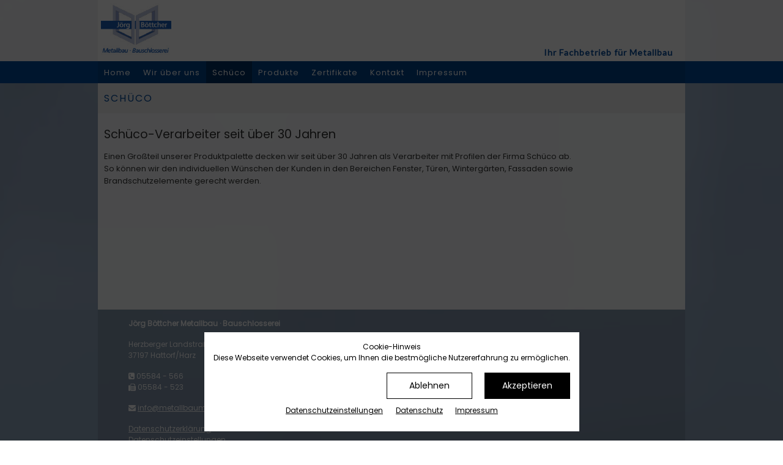

--- FILE ---
content_type: text/html; charset=UTF-8
request_url: https://metallbaumeister-boettcher.de/schueco.html
body_size: 9158
content:
<!DOCTYPE html>
<html lang="de">
<head>

      <meta charset="UTF-8">
    <title>Schüco - boettcher-metallbaumeister.de</title>
    <base href="https://metallbaumeister-boettcher.de/">

          <meta name="robots" content="index,follow">
      <meta name="description" content="">
      <meta name="keywords" content="">
      <meta name="generator" content="Contao Open Source CMS">
    
    <meta name="viewport" content="width=device-width,initial-scale=1.0">
    <style>#header{height:136px}</style>
    <link rel="stylesheet" href="assets/css/reset.min.css,layout.min.css,responsive.min.css,grid.min.css,for...-55572832.css">        <script src="assets/js/jquery.min.js,mmenu.js,jquery.hammer.min.js,FlameViewportScale.j...-7ae0bfd6.js"></script><style>
    html {
        background-image: url("assets/images/8/hg3-10989363.jpg");
        background-repeat: no-repeat;
        background-position: center;
        background-attachment: fixed;
        background-size: cover;
    }
    </style>
<link rel="stylesheet" href="https://maxcdn.bootstrapcdn.com/font-awesome/4.6.0/css/font-awesome.min.css">
<link rel="stylesheet" href="https://fonts.googleapis.com/css?family=Lato%7CPoppins">

          <!--[if lt IE 9]><script src="assets/html5shiv//html5shiv-printshiv.js"></script><![endif]-->
        <link rel="icon" href="favicon.png" type="image/png">
</head>
<body id="top" class="page128 mac chrome blink ch131">
  <div id="topbg"></div>
  <div id="topline"></div>
      
    <div id="wrapper">

                        <header id="header">
            <div class="inside">
              
<div class="header_content"><div class="mod_article block" id="article-97">

  
  
<div class="ce_text header_in block">

        
  
      <p>&nbsp;Ihr Fachbetrieb für Metallbau</p>  
  
  

</div>

  
</div>
</div>
<a href="">
<div id="logo" class="logo" ></div>
<div id="logo2" class="logo" ></div>
</a>
<!-- indexer::stop -->
<nav class="mod_navigation navi_top block">

  
  <a href="schueco.html#skipNavigation73" class="invisible">Navigation überspringen</a>

  
<ul class="level_1 sf-menu">
            <li class="sibling first"><a href="" title="Jörg Böttcher Metallbau · Bauschlosserei Schüco Balkone Vordächer ..." class="sibling first">Home</a></li>
                <li class="sibling"><a href="wir-ueber-uns.html" title="Wir über uns" class="sibling">Wir über uns</a></li>
                <li class="active"><span class="active">Schüco</span></li>
                <li class="submenu sibling"><a href="produkte.html" title="Produkte" class="submenu sibling">Produkte</a>
<ul class="level_2">
            <li class="first"><a href="produkte/balkone.html" title="Balkone" class="first">Balkone</a></li>
                <li><a href="produkte/vordaecher.html" title="Vordächer">Vordächer</a></li>
                <li><a href="produkte/fenster.html" title="Fenster">Fenster</a></li>
                <li><a href="produkte/tueren.html" title="Türen">Türen</a></li>
                <li><a href="produkte/wintergaerten.html" title="Wintergärten">Wintergärten</a></li>
                <li><a href="produkte/gelaender.html" title="Geländer">Geländer</a></li>
                <li><a href="produkte/treppen.html" title="Treppen">Treppen</a></li>
                <li><a href="produkte/tore.html" title="Tore">Tore</a></li>
                <li class="last"><a href="produkte/zaeune.html" title="Zäune" class="last">Zäune</a></li>
      </ul>
</li>
                <li class="sibling"><a href="zertifikate.html" title="Zertifikate" class="sibling">Zertifikate</a></li>
                <li class="sibling"><a href="kontakt.html" title="Kontakt" class="sibling">Kontakt</a></li>
                <li class="sibling last"><a href="impressum.html" title="Impressum" class="sibling last">Impressum</a></li>
      </ul>

  <span id="skipNavigation73" class="invisible"></span>

</nav>
<!-- indexer::continue -->

<!-- indexer::stop -->
<nav class="mod_mmenu" id="mm_menu">

  
  
<ul class="level_1" role="menubar">
            <li class="sibling first"><a href="" title="Jörg Böttcher Metallbau · Bauschlosserei Schüco Balkone Vordächer ..." class="sibling first" role="menuitem">Home</a></li>
                <li class="sibling"><a href="wir-ueber-uns.html" title="Wir über uns" class="sibling" role="menuitem">Wir über uns</a></li>
                <li class="active"><span class="active" role="menuitem">Schüco</span></li>
                <li class="submenu sibling"><a href="produkte.html" title="Produkte" class="submenu sibling" role="menuitem" aria-haspopup="true">Produkte</a>
<ul class="level_2" role="menu">
            <li class="first"><a href="produkte/balkone.html" title="Balkone" class="first" role="menuitem">Balkone</a></li>
                <li><a href="produkte/vordaecher.html" title="Vordächer" role="menuitem">Vordächer</a></li>
                <li><a href="produkte/fenster.html" title="Fenster" role="menuitem">Fenster</a></li>
                <li><a href="produkte/tueren.html" title="Türen" role="menuitem">Türen</a></li>
                <li><a href="produkte/wintergaerten.html" title="Wintergärten" role="menuitem">Wintergärten</a></li>
                <li><a href="produkte/gelaender.html" title="Geländer" role="menuitem">Geländer</a></li>
                <li><a href="produkte/treppen.html" title="Treppen" role="menuitem">Treppen</a></li>
                <li><a href="produkte/tore.html" title="Tore" role="menuitem">Tore</a></li>
                <li class="last"><a href="produkte/zaeune.html" title="Zäune" class="last" role="menuitem">Zäune</a></li>
      </ul>
</li>
                <li class="sibling"><a href="zertifikate.html" title="Zertifikate" class="sibling" role="menuitem">Zertifikate</a></li>
                <li class="sibling"><a href="kontakt.html" title="Kontakt" class="sibling" role="menuitem">Kontakt</a></li>
                <li class="sibling last"><a href="impressum.html" title="Impressum" class="sibling last" role="menuitem">Impressum</a></li>
      </ul>

</nav>
<!-- indexer::continue -->

<div id="mm_menu_btn">
	<a href="#mm_menu">
		<div></div>
		<div></div>
		<div></div>
	</a>
</div>            </div>
          </header>
              
      
              <div id="container">

                      <div id="main">
              <div class="inside">
                
<h1 class="pagetitle">Schüco</h1>
<div class="mod_article block" id="article-145">

  
  
<div class="ce_text block">

            <h3>Schüco-Verarbeiter seit über 30 Jahren</h3>
      
  
      <p>Einen Großteil unserer Produktpalette decken wir seit über 30 Jahren als Verarbeiter mit Profilen der Firma Schüco ab. <br>So können wir den individuellen Wünschen der Kunden in den Bereichen Fenster, Türen, Wintergärten, Fassaden sowie<br>Brandschutzelemente gerecht werden.</p>  
  
  

</div>

  
</div>
              </div>
                          </div>
          
                                
                                
        </div>
      
      
                    
    </div>

    
<div class="custom">
      
<div id="foot">
  <div class="inside">
    
<div class="footer_content"><div class="mod_article block" id="article-98">

  
  
<div class="grid6">
<p><strong>Jörg Böttcher Metallbau · Bauschlosserei</strong></p>
<p>Herzberger Landstraße 21<br>37197 Hattorf/Harz</p>
<p><i class="fa fa-phone-square"></i> 05584 - 566
<br><i class="fa fa-fax"></i> 05584 - 523</p>
<p><i class="fa fa-envelope"></i> <a href="&#109;&#97;&#105;&#108;&#116;&#111;&#58;&#105;&#x6E;&#102;&#x6F;&#64;&#x6D;&#101;&#x74;&#97;&#x6C;&#108;&#x62;&#97;&#x75;&#109;&#x65;&#105;&#x73;&#116;&#x65;&#114;&#x2D;&#98;&#x6F;&#101;&#x74;&#116;&#x63;&#104;&#x65;&#114;&#x2E;&#100;&#x65;" class="email">&#105;&#x6E;&#102;&#x6F;&#64;&#x6D;&#101;&#x74;&#97;&#x6C;&#108;&#x62;&#97;&#x75;&#109;&#x65;&#105;&#x73;&#116;&#x65;&#114;&#x2D;&#98;&#x6F;&#101;&#x74;&#116;&#x63;&#104;&#x65;&#114;&#x2E;&#100;&#x65;</a></p>
<p><a href="datenschutz.html" title="Datenschutzerklärung">Datenschutzerklärung</a><br><a style="margin-left: 0;" class="cconsent-toggle ce_cookieconsent_toggle" href="#" onclick="document.querySelector(&#039;#cconsent-modal&#039;).classList.add(&#039;ccm--visible&#039;); return false;"><span class="label">Datenschutz&shy;einstellungen</span></a></p>
<p class="navi_footer_icon">
	<a href="" title="Start"><i class="fa fa-home fa-3x"></i></a>
	<a href="impressum.html" title="Impressum"><i class="fa fa-legal fa-2x"></i></a>
	<a href="https://maps.google.com/maps?ll=51.64651,10.242006&amp;z=12&amp;t=m&amp;hl=de&amp;gl=DE&amp;mapclient=embed&amp;cid=1213419977454727483" target="_blank" title="Standort bei Google (neues Fenster)"><i class="fa fa-map-marker fa-2x"></i></a>
	<a href="javascript%3A;" title="zurück"><i class="fa fa-arrow-left fa-2x"></i></a>

</p>
</div>
  
</div>
</div>  </div>
</div>
      
<div id="bottom">
  <div class="inside">
    
<div class="bottom_content">©2026 Jörg Böttcher Metallbau · Bauschlosserei</div>  </div>
</div>
  </div>
  <div style='display:none;'>	
  
<script>
  (function($) {
    $(document).ready(function() {
      $('.ce_gallery').each(function(){
        $("a", this).tosrus();
      });
      $('a[data-lightbox]').each(function(){
        if($(this).attr('data-lightbox').substring(0,2) != "lb") $(this).tosrus();
      })
    });
  })(jQuery);
</script>

<script type="text/javascript" src="system/modules/superfish/assets/js/superfish.js"></script>

<script type="text/javascript">
                    (function($) { 
                        $("ul.sf-menu").supersubs({ 
                                minWidth: 12,
                                maxWidth: 27,
                                extraWidth: 1
                            }).superfish({
hoverClass: 'sfHover',
delay: 200,
speed: 'normal',
speedOut: 'fast' });
                        })(jQuery);
                </script>
            
<script src="assets/swipe/js/swipe.min.js?v=2.2.2"></script>
<script>
  (function() {
    var e = document.querySelectorAll('.content-slider, .slider-control'), c, i;
    for (i=0; i<e.length; i+=2) {
      c = e[i].getAttribute('data-config').split(',');
      new Swipe(e[i], {
        // Put custom options here
        'auto': parseInt(c[0]),
        'speed': parseInt(c[1]),
        'startSlide': parseInt(c[2]),
        'continuous': parseInt(c[3]),
        'menu': e[i+1]
      });
    }
  })();
</script>

<script>
  (function() {
    var p = document.querySelector('p.error') || document.querySelector('p.confirm');
    if (p) {
      p.scrollIntoView();
    }
  })();
</script>
<script>
    document.addEventListener(
        "DOMContentLoaded", function () {
            const menu = document.querySelector('#mm_menu');
            if (null !== menu && 0 === menu.querySelectorAll('li.active').length) {
                const trails = menu.querySelectorAll('li.trail');
                if (0 < trails.length) {
                    trails.item(trails.length - 1).classList.add('active');
                }
            }
            new Mmenu('#mm_menu', {"navbar":{"title":"Men\u00fc"},"offCanvas":{"position":"right"},"theme":"light"}, {"classNames":{"selected":"active"}});
        }
    );
</script>

<script type="text/javascript" src="files/layout/scroll.js"></script>
</div>

<!-- indexer::stop -->
<script>
window.addEventListener("load", function() {
    var ccChoices = document.cookie.match(new RegExp('(^| )cconsent=([^;]+)'));
    if (ccChoices !== null) {
        try {
            ccChoices = JSON.parse(ccChoices[2]);
        } catch (e) {
            ccChoices = null;
        }
    }

    var ccButtons = document.querySelectorAll('#ccm__footer__consent-modal-submit,button.consent-give,button.consent-deny');
    for(let ccButton of ccButtons) {
        ccButton.addEventListener('click', function() {
            return window.location.reload();
        });
    }

    try {
        // If we got choices and allow category external, don't bother with blocknotices
        if (ccChoices !== null
        && typeof ccChoices === 'object'
        && typeof ccChoices.categories.external === 'object'
        && ccChoices.categories.external.wanted === true) {
            return;
        }
    } catch (e) {}

    var notice = document.querySelector('.cc-blocknotice-wrapper');
    var iFrames = document.querySelectorAll('iframe[src*="maps.google.de"],iframe[src*="maps.google.com"],iframe[src*="google.de/maps"],iframe[src*="google.com/maps"],iframe[src*="youtube"],iframe[src*="vimeo"],embed[src*="youtube"],embed[src*="vimeo"]');

    iFrames.forEach(function(item) {
        item.setAttribute('data-src', item.src);
        item.src = '';
        var clonedNotice = notice.cloneNode(true)
        item.parentNode.insertBefore(clonedNotice, item.nextSibling);
        clonedNotice.appendChild(item);
    })
});

window.CookieConsent.init({
  modalMainTextMoreLink: 'impressum.html',
  modalMainTextPrivacyLink: 'datenschutz.html',
  barTimeout: 0,

  language: {
    /* Javascript object start, language: { */    current: "de",    locale: {        en: {            barMainText: function (el) {                el.innerHTML = '<div class="h4 ccb__heading">Cookie-Hinweis</div><p>Diese Webseite verwendet Cookies, um Ihnen die bestmögliche Nutzererfahrung zu ermöglichen.</p>';                return el;            },            barLinkSetting: "Privacy protection settings",            barBtnDenyAll: "Reject",            barBtnAcceptAll: "Accept",            modalMainTitle: "Privacy protection settings",            modalMainText: function (el) {                el.innerHTML = '<p>Hier können Sie die einzelnen Cookies deaktivieren bzw. aktivieren und Ihre Einstellungen speichern.</p>';                return el;            },            modalBtnSave: "Save current settings",            modalBtnAcceptAll: "Accept and close",            modalAffectedSolutions: "Affected solutions/cookies:",            barBtnPrivacyProtection: "Privacy protection",            barBtnCookieInformation: "Imprint",            learnMore: "Learn More",            on: "On",            off: "Off"        },        de: {            barMainText: function (el) {                el.innerHTML = '<div class="h4 ccb__heading">Cookie-Hinweis</div><p>Diese Webseite verwendet Cookies, um Ihnen die bestmögliche Nutzererfahrung zu ermöglichen.</p>';                return el;            },            barLinkSetting: function (el) {                el.innerHTML = "Datenschutz&shy;einstellungen";                return el;            },            barBtnDenyAll: "Ablehnen",            barBtnAcceptAll: "Akzeptieren",            modalMainTitle: function (el) {                el.innerHTML = "Datenschutz&shy;einstellungen";                return el;            },            modalMainText: function (el) {                el.innerHTML = '<p>Hier können Sie die einzelnen Cookies deaktivieren bzw. aktivieren und Ihre Einstellungen speichern.</p>';                return el;            },            modalBtnSave: "Speichern",            modalBtnAcceptAll: "Akzeptieren & schließen",            modalAffectedSolutions: "Betroffene Dienste/Cookies:",            barBtnPrivacyProtection: "Datenschutz",            barBtnCookieInformation: "Impressum",            learnMore: "Mehr erfahren",            on: "An",            off: "Aus"        }    }/* Javascript object end, } */  },

  categories: {
    /* Javascript object start, categories: { */    'necessary': {        needed: true,        wanted: true,        checked: true,        language: {            locale: {                                    'de': {                        name: 'Technisch notwendige Cookies',                        description: function (el) {                            el.innerHTML = '<p>Technisch notwendige Cookies helfen dabei, eine Webseite nutzbar zu machen. Die Webseite kann ohne diese Cookies nicht richtig funktionieren.</p>';                            return el;                        }                    },                                    'en': {                        name: 'Technically required cookies',                        description: function (el) {                            el.innerHTML = '<p>Technically necessary cookies help make a website usable. The website cannot function properly without these cookies.</p>';                            return el;                        }                    },                            }        }    },    'analytics': {        needed: false,        wanted: false,        checked: false,        language: {            locale: {                                    'de': {                        name: 'Statistische Analyse',                        description: function (el) {                            el.innerHTML = '<p>Statistische Analyse ist die Verarbeitung und Darstellung von Daten über Nutzeraktionen und -interaktionen auf Websites und Apps (z.B. Anzahl der Seitenbesuche, Anzahl der eindeutigen Besucher, Anzahl der wiederkehrenden Besucher, Einstiegs- und Ausstiegsseiten, Verweildauer, Absprungrate, Betätigung von Schaltflächen) und ggf. die Einteilung von Nutzern in Gruppen aufgrund technischer Daten über die verwendeten Softwareeinstellungen (z.B. Browsertyp, Betriebssystem, Spracheinstellung, Bildschirmauflösung).</p>';                            return el;                        }                    },                                    'en': {                        name: 'Statistical analysis',                        description: function (el) {                            el.innerHTML = '<p>Statistical analysis is the processing and display of data related to user actions and interactions on websites and apps (e.g. number of page visits, number of unique visitors, number of returning visitors, entry and exit pages, duration of visit, bounce rate, button presses) and, where applicable, the classification of users into groups based on technical data about the software settings being used (e.g. browser types, operating systems, language settings, screen resolutions).</p>';                            return el;                        }                    },                            }        }    },    'advertising': {        needed: false,        wanted: false,        checked: false,        language: {            locale: {                                    'de': {                        name: 'Individualisierte Werbung',                        description: function (el) {                            el.innerHTML = '<p>Bestimmte Funktionen von Websites und Apps dienen dazu, Nutzern personalisierte Werbemittel (Anzeigen oder Werbespots) in anderen Zusammenhängen, beispielsweise auf anderen Websites, Plattformen oder Apps anzuzeigen. Dafür werden aus demografischen Angaben, verwendeten Suchbegriffen, kontextbezogenen Inhalten, Nutzerverhaltensweisen auf Websites und in Apps oder aus dem Standort von Nutzern Rückschlüsse über die Interessen der Nutzer gezogen. Auf der Grundlage dieser Interessen werden künftig Werbemittel ausgewählt und bei anderen Anbietern von Online-Inhalten angezeigt.</p>';                            return el;                        }                    },                                    'en': {                        name: 'Individualised advertising',                        description: function (el) {                            el.innerHTML = '<p>Certain features of websites and apps are used to display personalised advertising (ads or commercials) to users in other contexts, such as on other websites, platforms or apps. For this purpose, conclusions about the interests of users are drawn from demographic data, search terms used, contextual content, user behaviour on websites and in apps, or from the location of users. Based on these interests, advertising media will be selected in the future and displayed on the websites of other online content providers.</p>';                            return el;                        }                    },                            }        }    },    'measurement': {        needed: false,        wanted: false,        checked: false,        language: {            locale: {                                    'de': {                        name: 'Reichweitenmessung',                        description: function (el) {                            el.innerHTML = '<p>Reichweitenmessung ist die Besuchsaktionsauswertung durch Analyse des Nutzungsverhaltens in Bezug auf die Feststellung bestimmter Nutzeraktionen und Messung der Effektivität von Online-Werbung. Gemessen wird die Anzahl der Besucher, die z.B. durch das Anklicken von Werbeanzeigen auf Websites oder Apps gelangt sind. Darüber hinaus kann die Rate der Nutzer gemessen werden, die eine bestimmte Aktion ausführen (z.B. Registrierung für den Newsletter, Bestellung von Waren).</p>';                            return el;                        }                    },                                    'en': {                        name: 'Reach metrics',                        description: function (el) {                            el.innerHTML = '<p>Reach metrics refers to the evaluation of user actions by analysing user behaviour in order to identify specific actions taken by users and measure the effectiveness of online advertising. The number of visitors who have accessed websites or apps by clicking on advertisements, for example, is measured. In addition, the proportion of users who perform a certain action can be measured (e.g. registration for the newsletter, ordering goods).</p>';                            return el;                        }                    },                            }        }    },    'security': {        needed: false,        wanted: false,        checked: false,        language: {            locale: {                                    'de': {                        name: 'Sicherheit',                        description: function (el) {                            el.innerHTML = '<p>Diese Dienste werden für Grundfunktionen und für eine höhere Sicherheit bei der Nutzung der Webseite benötigt.</p>';                            return el;                        }                    },                                    'en': {                        name: 'Security',                        description: function (el) {                            el.innerHTML = '<p>These services are required for basic functions and for greater security in the use of the website.</p>';                            return el;                        }                    },                            }        }    },    'external': {        needed: false,        wanted: false,        checked: false,        language: {            locale: {                                    'de': {                        name: 'Darstellung',                        description: function (el) {                            el.innerHTML = '<p>Cookies, um Funktionalitäten zu verbessern und Personalisierungen zu ermöglichen, beispielsweise für die Einbindung von Videos und die Verwendung von sozialen Medien.</p>';                            return el;                        }                    },                                    'en': {                        name: 'Display',                        description: function (el) {                            el.innerHTML = '<p>Cookies to improve functionalities and enable personalisation, for example for the integration of videos and the use of social media.</p>';                            return el;                        }                    },                            }        }    },/* Javascript object end, } */  },

  services: {
    /* Javascript object start, services: { */    'phpsessid': {        category: 'necessary',        type: 'localcookie',                            cookies: [                                    {                                                                            name: 'PHPSESSID',                                            },                            ],                language: {            locale: {                                    'de': {                        name: function (el) {                                                        el.innerHTML = '<div class="ccm__service-title">    PHP Sessions</div><div class="ccm__service-content small">        <div><table><tbody><tr><th>Cookie</th><th>Geltungsbereich</th><th>Zweck</th><th>Speicherdauer</th></tr><tr><td><em><strong>PHPSESSID</strong></em></td><td>Domain</td><td>Ein Session Cookie speichert Informationen, die Aktivitäten einer einzelnen Browser-Sitzung zuordnen. Der Session Cookie wird in der Regel beim Schließen des Browsers entfernt.</td><td>Session</td></tr></tbody></table></div></div>';                            return el;                        }                    },                                    'en': {                        name: function (el) {                                                        el.innerHTML = '<div class="ccm__service-title">    PHP Sessions</div><div class="ccm__service-content small">        <div><table><tbody><tr><th>Cookie</th><th>Scope</th><th>Purpose</th><th>Length of storage</th></tr><tr><td><em><strong>PHPSESSID</strong></em></td><td>Domain</td><td>A session cookie stores information associated with the activities of a single browser session. Session cookies are usually deleted when closing the browser</td><td>Session</td></tr></tbody></table></div></div>';                            return el;                        }                    },                            }        }    },    'csrf_https': {        category: 'necessary',        type: 'localcookie',                            cookies: [                                    {                                                                            name: 'csrf_https-contao_csrf_token',                                            },                            ],                language: {            locale: {                                    'de': {                        name: function (el) {                                                        el.innerHTML = '<div class="ccm__service-title">    Contao CSRF Protection</div><div class="ccm__service-content small">        <div><table><tbody><tr><th>Cookie</th><th>Geltungsbereich</th><th>Zweck</th><th>Speicherdauer</th></tr><tr><td><em><strong>csrf_https-contao_csrf_token</strong></em></td><td>Domain</td><td>Ein Contao System Cookie. Das Contao CSRF-Cookie verhindert CSRF-Attacken.</td><td>Session</td></tr></tbody></table></div></div>';                            return el;                        }                    },                                    'en': {                        name: function (el) {                                                        el.innerHTML = '<div class="ccm__service-title">    Contao CSRF Protection</div><div class="ccm__service-content small">        <div><table><tbody><tr><th>Cookie</th><th>Scope</th><th>Purpose</th><th>Length of storage</th></tr><tr><td><em><strong>csrf_https-contao_csrf_token</strong></em></td><td>Domain</td><td>A Contao system cookie. The Contao CSRF cookie prevents CSRF attacks.</td><td>Session</td></tr></tbody></table></div></div>';                            return el;                        }                    },                            }        }    },    'cconsent': {        category: 'necessary',        type: 'localcookie',                        language: {            locale: {                                    'de': {                        name: function (el) {                                                        el.innerHTML = '<div class="ccm__service-title">    Cookie Consent</div><div class="ccm__service-content small">        <div><table><tbody><tr><th>Cookie</th><th>Geltungsbereich</th><th>Zweck</th><th>Speicherdauer</th></tr><tr><td><em><strong>cconsent</strong></em></td><td>Domain</td><td>Speichert die Einstellungen des Cookie Consent Tools.</td><td>1 Jahr</td></tr></tbody></table></div></div>';                            return el;                        }                    },                                    'en': {                        name: function (el) {                                                        el.innerHTML = '<div class="ccm__service-title">    Cookie Consent</div><div class="ccm__service-content small">        <div><table><tbody><tr><th>Cookie</th><th>Scope</th><th>Purpose</th><th>Lenghth of storage</th></tr><tr><td><em><strong>cconsent</strong></em></td><td>Domain</td><td>Saves the settings of the Cookie consent tool.</td><td>1 year</td></tr></tbody></table></div></div>';                            return el;                        }                    },                            }        }    },    'google-analytics': {        category: 'analytics',        type: 'dynamic-script',                    search: [                                    'analytics',                                    'gtag',                                    'googletagmanager',                                    'gtm',                                    'bing',                            ],                            cookies: [                                    {                                                                            name: '_gid',                                            },                                    {                                                                            name: /^_ga/,                                            },                                    {                                                                            name: /^_dc_gtm/,                                            },                                    {                                                                            name: 'IDE',                                            },                            ],                language: {            locale: {                                    'de': {                        name: function (el) {                                                        el.innerHTML = '<div class="ccm__service-title">    Google Analytics</div><div class="ccm__service-content small">        <div><table><tbody><tr><th>Cookie</th><th>Geltungsbereich</th><th>Zweck</th><th>Speicherdauer</th></tr><tr><td><em><strong>_ga</strong></em></td><td>Domain</td><td>Enthält eine zufallsgenerierte User-ID. Anhand dieser ID kann Google Analytics wiederkehrende User auf dieser Website wiedererkennen und die Daten von früheren Besuchen zusammenführen.</td><td>2 Jahre</td></tr><tr><td><em><strong>_gid</strong></em></td><td>Domain</td><td>Enthält eine zufallsgenerierte User-ID. Anhand dieser ID kann Google Analytics wiederkehrende User auf dieser Website wiedererkennen und die Daten von früheren Besuchen zusammenführen.</td><td>24 Stunden</td></tr><tr><td><em><strong>_gat</strong></em></td><td>Domain</td><td>Bestimmte Daten werden nur maximal einmal pro Minute an Google Analytics gesendet. Das Cookie hat eine Lebensdauer von einer Minute. Solange es gesetzt ist, werden bestimmte Datenübertragungen unterbunden.</td><td>1 Minute</td></tr><tr><td><em><strong>_dc_gtm_xxx</strong></em></td><td>Domain</td><td>Bestimmte Daten werden nur maximal einmal pro Minute an Google Analytics gesendet. Das Cookie hat eine Lebensdauer von einer Minute. Solange es gesetzt ist, werden bestimmte Datenübertragungen unterbunden.</td><td>1 Minute</td></tr><tr><td><em><strong>_gat_gtag_xxx</strong></em></td><td>Domain</td><td>Bestimmte Daten werden nur maximal einmal pro Minute an Google Analytics gesendet. Das Cookie hat eine Lebensdauer von einer Minute. Solange es gesetzt ist, werden bestimmte Datenübertragungen unterbunden.</td><td>1 Minute</td></tr><tr><td><em><strong>_gac_xxx</strong></em></td><td>Domain</td><td>Dieses Cookie wird gesetzt, wenn ein User über einen Klick auf eine Google Werbeanzeige auf die Website gelangt. Es enthält Informationen darüber, welche Werbeanzeige geklickt wurde, sodass erzielte Erfolge wie z.B. Bestellungen oder Kontaktanfragen der Anzeige zugewiesen werden können.</td><td>90 Tage</td></tr><tr><td><em><strong>IDE</strong></em></td><td>doubleclick.net<br>(3rd Party)</td><td>Enthält eine zufallsgenerierte User-ID. Anhand dieser ID kann Google den User über verschiedene Websites domainübergreifend wiedererkennen und personalisierte Werbung ausspielen.</td><td>1 Jahr</td></tr></tbody></table></div></div>';                            return el;                        }                    },                                    'en': {                        name: function (el) {                                                        el.innerHTML = '<div class="ccm__service-title">    Google Analytics</div><div class="ccm__service-content small">        <div><table><tbody><tr><th>Cookie</th><th>Scope</th><th>Purpose</th><th>Length of storage</th></tr><tr><td><em><strong>_ga</strong></em></td><td>Domain</td><td>Contains a randomly generated user ID. Based on this ID, Google Analytics can recognise returning users of this website and merge the data with previous visits.</td><td>2 years</td></tr><tr><td><em><strong>_gid</strong></em></td><td>Domain</td><td>Contains a randomly generated user ID. Based on this ID, Google Analytics can recognise returning users of this website and merge the data with previous visits.</td><td>24 hours</td></tr><tr><td><em><strong>_gat</strong></em></td><td>Domain</td><td>Certain data is only sent to Google Analytics a maximum of once per minute. The cookie has a lifetime of one minute. As long as it is set, specific data transmissions are prevented.</td><td>1 minute</td></tr><tr><td><em><strong>_dc_gtm_xxx</strong></em></td><td>Domain</td><td>Certain data is only sent to Google Analytics a maximum of once per minute. The cookie has a lifetime of one minute. As long as it is set, specific data transmissions are prevented.</td><td>1 minute</td></tr><tr><td><em><strong>_gat_gtag_xxx</strong></em></td><td>Domain</td><td>Certain data is only sent to Google Analytics a maximum of once per minute. The cookie has a lifetime of one minute. As long as it is set, specific data transmissions are prevented.</td><td>1 minute</td></tr><tr><td><em><strong>_gac_xxx</strong></em></td><td>Domain</td><td>This cookie is set when a user arrives on the website by clicking on a Google ad. It contains information about which ad was subsequently clicked on so that successful outcomes such as orders or contact requests can be attributed to the ad.</td><td>90 days</td></tr><tr><td><em><strong>IDE</strong></em></td><td>doubleclick.net<br>(3rd Party)</td><td>Contains a randomly generated user ID. Using this ID, Google can recognise the user across different websites and display personalised advertising.</td><td>1 year</td></tr></tbody></table></div></div>';                            return el;                        }                    },                            }        }    },    'google-ads': {        category: 'advertising',        type: 'dynamic-script',                    search: [                                    'adservices',                                    'remarketing',                            ],                            cookies: [                                    {                                                                            name: 'IDE',                                            },                            ],                language: {            locale: {                                    'de': {                        name: function (el) {                                                        el.innerHTML = '<div class="ccm__service-title">    Google Ads &#40;Remarketing und Conversion Tracking&#41;</div><div class="ccm__service-content small">        <div><table><tbody><tr><th>Cookie</th><th>Geltungsbereich</th><th>Zweck</th><th>Speicherdauer</th></tr><tr><td><em><strong>test_cookie</strong></em></td><td>doubleclick.net<br>(3rd Party)</td><td>Wird testweise gesetzt, um zu prüfen, ob der Browser das Setzen von Cookies erlaubt. Enthält keine Identifikationsmerkmale.</td><td>15 Minuten</td></tr><tr><td><em><strong>IDE</strong></em></td><td>doubleclick.net<br>(3rd Party)</td><td>Enthält eine zufallsgenerierte User-ID. Anhand dieser ID kann Google den User über verschiedene Websites domainübergreifend wiedererkennen und personalisierte Werbung ausspielen.</td><td>1 Jahr</td></tr></tbody></table></div></div>';                            return el;                        }                    },                                    'en': {                        name: function (el) {                                                        el.innerHTML = '<div class="ccm__service-title">    Google Ads &#40;Remarketing and Conversion Tracking&#41;</div><div class="ccm__service-content small">        <div><table><tbody><tr><th>Cookie</th><th>Scope</th><th>Purpose</th><th>Length of storage</th></tr><tr><td><em><strong>test_cookie</strong></em></td><td>doubleclick.net<br>(3rd Party)</td><td>Is set as a test in order to check whether the browser allows cookies to be set. Does not contain any identification features.</td><td>15 minutes</td></tr><tr><td><em><strong>IDE</strong></em></td><td>doubleclick.net<br>(3rd Party)</td><td>Contains a randomly generated user ID. Using this ID, Google can recognise the user across different websites and display personalised advertising.</td><td>1 year</td></tr></tbody></table></div></div>';                            return el;                        }                    },                            }        }    },    'google-conversion': {        category: 'measurement',        type: 'dynamic-script',                    search: [                                    'adwords',                                    'conversion',                            ],                            cookies: [                                    {                                                                            name: /^_gcl/,                                            },                            ],                language: {            locale: {                                    'de': {                        name: function (el) {                                                        el.innerHTML = '<div class="ccm__service-title">    Google Ads Conversion</div><div class="ccm__service-content small">        <div><table><tbody><tr><th>Cookie</th><th>Geltungsbereich</th><th>Zweck</th><th>Speicherdauer</th></tr><tr><td><em><strong>_gcl_au</strong></em></td><td>Domain</td><td>Enthält eine zufallsgenerierte User-ID.</td><td>90 Tage</td></tr><tr><td><em><strong>_gcl_aw</strong></em></td><td>Domain</td><td>Dieses Cookie wird gesetzt, wenn ein User über einen Klick auf eine Google Werbeanzeige auf die Website gelangt. Es enthält Informationen darüber, welche Werbeanzeige geklickt wurde, sodass erzielte Erfolge wie z.B. Bestellungen oder Kontaktanfragen der Anzeige zugewiesen werden können.</td><td>90 Tage</td></tr></tbody></table></div></div>';                            return el;                        }                    },                                    'en': {                        name: function (el) {                                                        el.innerHTML = '<div class="ccm__service-title">    Google Ads Conversion</div><div class="ccm__service-content small">        <div><table><tbody><tr><th>Cookie</th><th>Scope</th><th>Purpose</th><th>Length of storage</th></tr><tr><td><em><strong>_gcl_au</strong></em></td><td>Domain</td><td>Contains a randomly generated user ID.</td><td>90 days</td></tr><tr><td><em><strong>_gcl_aw</strong></em></td><td>Domain</td><td>This cookie is set when a user accesses the website by clicking on a Google ad. It contains information about which ad has been clicked on so that successes such as orders or contact requests can be assigned to the ad.</td><td>90 days</td></tr></tbody></table></div></div>';                            return el;                        }                    },                            }        }    },    'grecaptcha': {        category: 'security',        type: 'script-tag',                    search: [                                    'recaptcha',                                    'captcha',                            ],                            cookies: [                                    {                                                                            name: '_GRECAPTCHA',                                            },                            ],                language: {            locale: {                                    'de': {                        name: function (el) {                                                        el.innerHTML = '<div class="ccm__service-title">    Google ReCaptcha</div><div class="ccm__service-content small">        <div><table><tbody><tr><th>Cookie</th><th>Geltungsbereich</th><th>Zweck</th><th>Speicherdauer</th></tr><tr><td><em><strong>_GRECAPTCHA</strong></em></td><td>Domain</td><td>Dies ist ein Dienst, der prüft, ob eingegebene Daten von einem Menschen oder von einem automatisierten Programm auf der Webseite eingegeben werden.</td><td>6 Monate</td></tr></tbody></table></div></div>';                            return el;                        }                    },                                    'en': {                        name: function (el) {                                                        el.innerHTML = '<div class="ccm__service-title">    Google ReCaptcha</div><div class="ccm__service-content small">        <div><table><tbody><tr><th>Cookie</th><th>Scope</th><th>Purpose</th><th>Length of storage</th></tr><tr><td><em><strong>_GRECAPTCHA</strong></em></td><td>Domain</td><td>This is a service that checks whether data entered on the website is entered by a human or by an automated programme.</td><td>6 months</td></tr></tbody></table></div></div>';                            return el;                        }                    },                            }        }    },    'google-maps': {        category: 'external',        type: 'dynamic-script',                    search: [                                    'gmap',                            ],                        language: {            locale: {                                    'de': {                        name: function (el) {                                                        el.innerHTML = '<div class="ccm__service-title">    Google Maps</div><div class="ccm__service-content small">        <div><table><tbody><tr><th>Cookie</th><th>Geltungsbereich</th><th>Zweck</th><th>Speicherdauer</th></tr><tr><td><em><strong>NID</strong></em></td><td>google.com</td><td>Wird zum Entsperren von Google Maps-Inhalten verwendet.</td><td>6 Monate</td></tr></tbody></table></div></div>';                            return el;                        }                    },                                    'en': {                        name: function (el) {                                                        el.innerHTML = '<div class="ccm__service-title">    Google Maps</div><div class="ccm__service-content small">        <div><table><tbody><tr><th>Cookie</th><th>Scope</th><th>Purpose</th><th>Length of storage</th></tr><tr><td><em><strong>NID</strong></em></td><td>google.com</td><td>Used to unlock Google Maps content.</td><td>6 months</td></tr></tbody></table></div></div>';                            return el;                        }                    },                            }        }    },    'youtube': {        category: 'external',        type: 'localcookie',                            cookies: [                                    {                                                                            name: 'NID',                                            },                            ],                language: {            locale: {                                    'de': {                        name: function (el) {                                                        el.innerHTML = '<div class="ccm__service-title">    YouTube</div><div class="ccm__service-content small">        <div><table><tbody><tr><th>Cookie</th><th>Geltungsbereich</th><th>Zweck</th><th>Speicherdauer</th></tr><tr><td><em><strong>NID</strong></em></td><td>google.com</td><td>Wird verwendet, um YouTube-Inhalte zu entsperren.</td><td>6 Monate</td></tr></tbody></table></div></div>';                            return el;                        }                    },                                    'en': {                        name: function (el) {                                                        el.innerHTML = '<div class="ccm__service-title">    YouTube</div><div class="ccm__service-content small">        <div><table><tbody><tr><th>Cookie</th><th>Scope</th><th>Purpose</th><th>Length of storage</th></tr><tr><td><em><strong>NID</strong></em></td><td>google.com</td><td>Used to unlock YouTube content.</td><td>6 months</td></tr></tbody></table></div></div>';                            return el;                        }                    },                            }        }    },    'vimeo': {        category: 'external',        type: 'localcookie',                    search: [                                    'vimeo',                            ],                            cookies: [                                    {                                                                            name: 'vuid',                                            },                            ],                language: {            locale: {                                    'de': {                        name: function (el) {                                                        el.innerHTML = '<div class="ccm__service-title">    Vimeo</div><div class="ccm__service-content small">        <div><table><tbody><tr><th>Cookie</th><th>Geltungsbereich</th><th>Zweck</th><th>Speicherdauer</th></tr><tr><td><em><strong>vuid</strong></em></td><td>player.vimeo.com</td><td>Wird verwendet, um Vimeo-Inhalte zu entsperren.</td><td>2 Jahre</td></tr></tbody></table></div></div>';                            return el;                        }                    },                                    'en': {                        name: function (el) {                                                        el.innerHTML = '<div class="ccm__service-title">    Vimeo</div><div class="ccm__service-content small">        <div><table><tbody><tr><th>Cookie</th><th>Scope</th><th>Purpose</th><th>Length of storage</th></tr><tr><td><em><strong>NID</strong></em></td><td>google.com</td><td>Used to unlock Vimeo content.</td><td>2 years</td></tr></tbody></table></div></div>';                            return el;                        }                    },                            }        }    },/* Javascript object end, } */  }
});
</script>

<div data-nosnippet style="display: none;"><!-- indexer::stop --><div class="cconsent-blocknotice-wrapper cc-blocknotice-wrapper">    <div class="cconsent-blocknotice cc-blocknotice alert alert-danger">        <p>            <strong>                Leider ist dieser Inhalt nicht ohne entsprechende Cookies Zustimmung verfügbar.                <br>                Bitte erlauben Sie die Cookie Kategorie "Darstellung" um diesen Inhalt zu sehen.            </strong>        </p>		<a class="cconsent-toggle btn--secondary btn" href="#" onclick="document.querySelector('#cconsent-modal').classList.add('ccm--visible'); return false;">Einstellungen bearbeiten</a>    </div></div><!-- indexer::continue --></div>
<!-- indexer::continue -->
</body>
</html>


--- FILE ---
content_type: application/javascript
request_url: https://metallbaumeister-boettcher.de/system/modules/superfish/assets/js/superfish.js
body_size: 2442
content:
/*
 * jQuery Superfish Menu Plugin - v1.7.7
 * Copyright (c) 2015
 *
 * Dual licensed under the MIT and GPL licenses:
 *	http://www.opensource.org/licenses/mit-license.php
 *	http://www.gnu.org/licenses/gpl.html
 */

;(function ($, w) {
  "use strict";

  var methods = (function () {
    // private properties and methods go here
    var c = {
        bcClass: 'sf-breadcrumb',
        menuClass: 'sf-js-enabled',
        anchorClass: 'sf-with-ul',
        menuArrowClass: 'sf-arrows'
      },
      ios = (function () {
        var ios = /^(?![\w\W]*Windows Phone)[\w\W]*(iPhone|iPad|iPod)/i.test(navigator.userAgent);
        if (ios) {
          // tap anywhere on iOS to unfocus a submenu
          $('html').css('cursor', 'pointer').on('click', $.noop);
        }
        return ios;
      })(),
      wp7 = (function () {
        var style = document.documentElement.style;
        return ('behavior' in style && 'fill' in style && /iemobile/i.test(navigator.userAgent));
      })(),
      unprefixedPointerEvents = (function () {
        return (!!w.PointerEvent);
      })(),
      toggleMenuClasses = function ($menu, o) {
        var classes = c.menuClass;
        if (o.cssArrows) {
          classes += ' ' + c.menuArrowClass;
        }
        $menu.toggleClass(classes);
      },
      setPathToCurrent = function ($menu, o) {
        return $menu.find('li.' + o.pathClass).slice(0, o.pathLevels)
          .addClass(o.hoverClass + ' ' + c.bcClass)
            .filter(function () {
              return ($(this).children(o.popUpSelector).hide().show().length);
            }).removeClass(o.pathClass);
      },
      toggleAnchorClass = function ($li) {
        $li.children('a').toggleClass(c.anchorClass);
        $li.children('span.active').toggleClass(c.anchorClass);
      },
      toggleTouchAction = function ($menu) {
        var msTouchAction = $menu.css('ms-touch-action');
        var touchAction = $menu.css('touch-action');
        touchAction = touchAction || msTouchAction;
        touchAction = (touchAction === 'pan-y') ? 'auto' : 'pan-y';
        $menu.css({
          'ms-touch-action': touchAction,
          'touch-action': touchAction
        });
      },
      applyHandlers = function ($menu, o) {
        var targets = 'li:has(' + o.popUpSelector + ')';
        if ($.fn.hoverIntent && !o.disableHI) {
          $menu.hoverIntent(over, out, targets);
        }
        else {
          $menu
            .on('mouseenter.superfish', targets, over)
            .on('mouseleave.superfish', targets, out);
        }
        var touchevent = 'MSPointerDown.superfish';
        if (unprefixedPointerEvents) {
          touchevent = 'pointerdown.superfish';
        }
        if (!ios) {
          touchevent += ' touchend.superfish';
        }
        if (wp7) {
          touchevent += ' mousedown.superfish';
        }
        $menu
          .on('focusin.superfish', 'li', over)
          .on('focusout.superfish', 'li', out)
          .on(touchevent, 'a', o, touchHandler)
          .on(touchevent, 'span.active', o, touchHandler);
      },
      touchHandler = function (e) {
        var $this = $(this),
          o = getOptions($this),
          $ul = $this.siblings(e.data.popUpSelector);

        if (o.onHandleTouch.call($ul) === false) {
          return this;
        }

        if ($ul.length > 0 && $ul.is(':hidden')) {
          $this.one('click.superfish', false);
          if (e.type === 'MSPointerDown' || e.type === 'pointerdown') {
            $this.trigger('focus');
          } else {
            $.proxy(over, $this.parent('li'))();
          }
        }
      },
      over = function () {
        var $this = $(this),
          o = getOptions($this);
        clearTimeout(o.sfTimer);
        $this.siblings().superfish('hide').end().superfish('show');
      },
      out = function () {
        var $this = $(this),
          o = getOptions($this);
        if (ios) {
          $.proxy(close, $this, o)();
        }
        else {
          clearTimeout(o.sfTimer);
          o.sfTimer = setTimeout($.proxy(close, $this, o), o.delay);
        }
      },
      close = function (o) {
        o.retainPath = ($.inArray(this[0], o.$path) > -1);
        this.superfish('hide');

        if (!this.parents('.' + o.hoverClass).length) {
          o.onIdle.call(getMenu(this));
          if (o.$path.length) {
            $.proxy(over, o.$path)();
          }
        }
      },
      getMenu = function ($el) {
        return $el.closest('.' + c.menuClass);
      },
      getOptions = function ($el) {
        return getMenu($el).data('sf-options');
      };

    return {
      // public methods
      hide: function (instant) {
        if (this.length) {
          var $this = this,
            o = getOptions($this);
          if (!o) {
            return this;
          }
          var not = (o.retainPath === true) ? o.$path : '',
            $ul = $this.find('li.' + o.hoverClass).add(this).not(not).removeClass(o.hoverClass).children(o.popUpSelector),
            speed = o.speedOut;

          if (instant) {
            $ul.show();
            speed = 0;
          }
          o.retainPath = false;

          if (o.onBeforeHide.call($ul) === false) {
            return this;
          }

          $ul.stop(true, true).animate(o.animationOut, speed, function () {
            var $this = $(this);
            o.onHide.call($this);
          });
        }
        return this;
      },
      show: function () {
        var o = getOptions(this);
        if (!o) {
          return this;
        }
        var $this = this.addClass(o.hoverClass),
          $ul = $this.children(o.popUpSelector);

        if (o.onBeforeShow.call($ul) === false) {
          return this;
        }

        $ul.stop(true, true).animate(o.animation, o.speed, function () {
          o.onShow.call($ul);
        });
        return this;
      },
      destroy: function () {
        return this.each(function () {
          var $this = $(this),
            o = $this.data('sf-options'),
            $hasPopUp;
          if (!o) {
            return false;
          }
          $hasPopUp = $this.find(o.popUpSelector).parent('li');
          clearTimeout(o.sfTimer);
          toggleMenuClasses($this, o);
          toggleAnchorClass($hasPopUp);
          toggleTouchAction($this);
          // remove event handlers
          $this.off('.superfish').off('.hoverIntent');
          // clear animation's inline display style
          $hasPopUp.children(o.popUpSelector).attr('style', function (i, style) {
            return style.replace(/display[^;]+;?/g, '');
          });
          // reset 'current' path classes
          o.$path.removeClass(o.hoverClass + ' ' + c.bcClass).addClass(o.pathClass);
          $this.find('.' + o.hoverClass).removeClass(o.hoverClass);
          o.onDestroy.call($this);
          $this.removeData('sf-options');
        });
      },
      init: function (op) {
        return this.each(function () {
          var $this = $(this);
          if ($this.data('sf-options')) {
            return false;
          }
          var o = $.extend({}, $.fn.superfish.defaults, op),
            $hasPopUp = $this.find(o.popUpSelector).parent('li');
          o.$path = setPathToCurrent($this, o);

          $this.data('sf-options', o);

          toggleMenuClasses($this, o);
          toggleAnchorClass($hasPopUp);
          toggleTouchAction($this);
          applyHandlers($this, o);

          $hasPopUp.not('.' + c.bcClass).superfish('hide', true);

          o.onInit.call(this);
        });
      }
    };
  })();

  $.fn.superfish = function (method, args) {
    if (methods[method]) {
      return methods[method].apply(this, Array.prototype.slice.call(arguments, 1));
    }
    else if (typeof method === 'object' || ! method) {
      return methods.init.apply(this, arguments);
    }
    else {
      return $.error('Method ' +  method + ' does not exist on jQuery.fn.superfish');
    }
  };

  $.fn.superfish.defaults = {
    popUpSelector: 'ul,.sf-mega', // within menu context
    hoverClass: 'sfHover',
    pathClass: 'overrideThisToUse',
    pathLevels: 1,
    delay: 800,
    animation: {opacity: 'show'},
    animationOut: {opacity: 'hide'},
    speed: 'normal',
    speedOut: 'fast',
    cssArrows: true,
    disableHI: false,
    onInit: $.noop,
    onBeforeShow: $.noop,
    onShow: $.noop,
    onBeforeHide: $.noop,
    onHide: $.noop,
    onIdle: $.noop,
    onDestroy: $.noop,
    onHandleTouch: $.noop
  };

})(jQuery, window);


--- FILE ---
content_type: application/javascript
request_url: https://metallbaumeister-boettcher.de/files/layout/scroll.js
body_size: 304
content:
function scrollToTop(){
			$('body,html').animate({
				scrollTop: 0
			}, 800);
			return false;
}
$(document).ready(function(){
	
	$('body').append('<a href="javascript:;" onclick="scrollToTop();" class="back-to-top" title="nach oben"><i class="fa fa-arrow-up fa-2x"></i></a>');
	$(function () {
		$(window).scroll(function () {
			if ($(this).scrollTop() > 100) { 
				$('.back-to-top').fadeIn();
			} else {
				$('.back-to-top').fadeOut();
			}
		});
	});

});